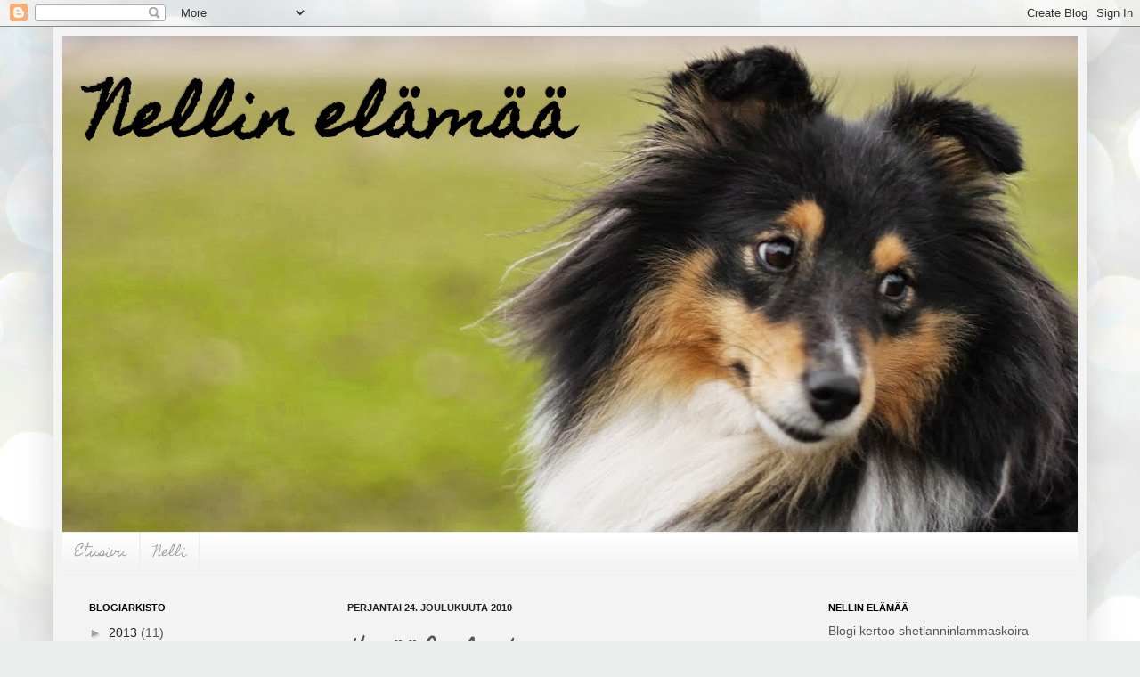

--- FILE ---
content_type: text/html; charset=UTF-8
request_url: https://nellinelama.blogspot.com/b/stats?style=BLACK_TRANSPARENT&timeRange=ALL_TIME&token=APq4FmAYbzCfHBGH-fhez3n2jHANKD6MLdbyyrMuvsDbZSbv_ML633t5ghqzNJ9AxBrWldKBWlq3-ahr2NiDMUp1BZZ55Qgbhw
body_size: -34
content:
{"total":19886,"sparklineOptions":{"backgroundColor":{"fillOpacity":0.1,"fill":"#000000"},"series":[{"areaOpacity":0.3,"color":"#202020"}]},"sparklineData":[[0,30],[1,5],[2,10],[3,30],[4,0],[5,5],[6,15],[7,25],[8,0],[9,10],[10,10],[11,25],[12,5],[13,15],[14,20],[15,20],[16,0],[17,30],[18,10],[19,5],[20,0],[21,0],[22,0],[23,25],[24,25],[25,55],[26,10],[27,5],[28,10],[29,5]],"nextTickMs":3600000}